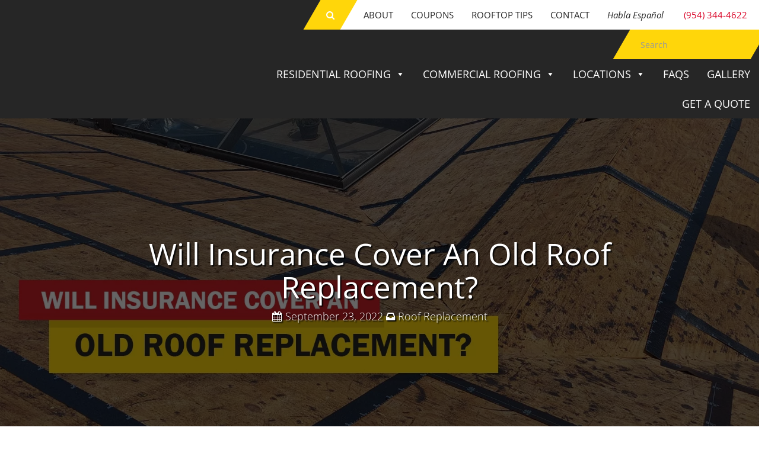

--- FILE ---
content_type: application/javascript
request_url: https://aiscorereport.com/js/aiscore-tracking.js
body_size: 3395
content:
/**
 * AIScore Hosted Tracking Script v2.1 - Fixed Queue Processing
 * Professional tracking solution for AIScore cohort analysis
 * Updated: June 15, 2025 - Fixed undefined array element error
 */
(function() {
    'use strict';
    
    // Initialize queue processor
    window.aiscore = window.aiscore || [];
    
    // Configuration cache
    var configCache = {};
    var initialized = false;
    
    // Main initialization function
    function init(trackingCode) {
        if (initialized) {
            console.warn('AIScore: Already initialized');
            return;
        }
        
        if (!trackingCode) {
            console.error('AIScore: No tracking code provided');
            return;
        }
        
        initialized = true;
        
        // Load configuration and start tracking
        loadConfiguration(trackingCode, function(config) {
            if (config && config.success) {
                startTracking(trackingCode, config.data);
            } else {
                console.error('AIScore: Failed to load configuration');
            }
        });
    }
    
    // Load user configuration from API
    function loadConfiguration(trackingCode, callback) {
        // Check cache first
        if (configCache[trackingCode]) {
            callback(configCache[trackingCode]);
            return;
        }
        
        var xhr = new XMLHttpRequest();
        xhr.open('GET', 'https://aiscorereport.com/api/get-tracking-config.php?code=' + encodeURIComponent(trackingCode), true);
        xhr.onreadystatechange = function() {
            if (xhr.readyState === 4) {
                if (xhr.status === 200) {
                    try {
                        var response = JSON.parse(xhr.responseText);
                        configCache[trackingCode] = response;
                        callback(response);
                    } catch (e) {
                        console.error('AIScore: Invalid configuration response');
                        callback(null);
                    }
                } else {
                    console.error('AIScore: Failed to load configuration (HTTP ' + xhr.status + ')');
                    callback(null);
                }
            }
        };
        xhr.send();
    }
    
    // Start tracking with loaded configuration
    function startTracking(trackingCode, config) {
        var sessionId = generateSessionId();
        var visitorId = getOrCreateVisitorId();
        var sessionStartTime = Date.now();
        var pageViewId = generatePageViewId();
        
        // Session and page view tracking
        var sessionData = {
            tracking_code: trackingCode,
            session_id: sessionId,
            visitor_id: visitorId,
            start_time: sessionStartTime,
            page_views: 0,
            events: []
        };
        
        // Track initial page view
        trackPageView(config, sessionData, pageViewId);
        
        // Set up event listeners based on configuration
        if (config.track_clicks) {
            setupClickTracking(config, sessionData);
        }
        
        if (config.track_scrolling) {
            setupScrollTracking(config, sessionData);
        }
        
        if (config.track_forms) {
            setupFormTracking(config, sessionData);
        }
        
        // Set up session end tracking
        setupSessionEndTracking(config, sessionData);
        
        // Set up page unload tracking
        setupPageUnloadTracking(config, sessionData);
    }
    
    // Track page view
    function trackPageView(config, sessionData, pageViewId) {
        sessionData.page_views++;
        
        var eventData = {
            tracking_code: config.tracking_code,
            session_id: sessionData.session_id,
            visitor_id: sessionData.visitor_id,
            page_view_id: pageViewId,
            event_type: 'pageview',
            page_url: window.location.href,
            page_title: document.title,
            referrer: document.referrer || '',
            user_agent: navigator.userAgent,
            viewport_width: window.innerWidth || document.documentElement.clientWidth,
            viewport_height: window.innerHeight || document.documentElement.clientHeight,
            timestamp: Date.now()
        };
        
        sendEvent(config, eventData);
    }
    
    // Set up click tracking
    function setupClickTracking(config, sessionData) {
        var clickCount = 0;
        var lastClickTime = 0;
        var throttleMs = config.click_throttle_ms || 300;
        
        document.addEventListener('click', function(event) {
            var now = Date.now();
            if (now - lastClickTime < throttleMs) {
                return; // Throttle clicks
            }
            lastClickTime = now;
            
            // Check if element should be excluded
            if (shouldExcludeElement(event.target, config.exclude_selectors)) {
                return;
            }
            
            clickCount++;
            
            var eventData = {
                tracking_code: config.tracking_code,
                session_id: sessionData.session_id,
                visitor_id: sessionData.visitor_id,
                event_type: 'click',
                page_url: window.location.href,
                event_data: JSON.stringify({
                    element: {
                        tagName: event.target.tagName,
                        id: event.target.id || null,
                        className: event.target.className || null,
                        href: event.target.href || null,
                        text: truncateText(event.target.textContent || '', config)
                    },
                    coordinates: {
                        x: event.clientX,
                        y: event.clientY
                    },
                    timestamp: now
                }),
                viewport_width: window.innerWidth || document.documentElement.clientWidth,
                viewport_height: window.innerHeight || document.documentElement.clientHeight,
                timestamp: now
            };
            
            sessionData.events.push(eventData);
            sendEvent(config, eventData);
        });
    }
    
    // Set up scroll tracking
    function setupScrollTracking(config, sessionData) {
        var lastScrollTime = 0;
        var scrollInterval = config.scroll_tracking_interval * 1000 || 10000; // Convert to ms
        var maxScrollDepth = 0;
        
        function trackScroll() {
            var now = Date.now();
            if (now - lastScrollTime < scrollInterval) {
                return;
            }
            lastScrollTime = now;
            
            var scrollTop = window.pageYOffset || document.documentElement.scrollTop;
            var documentHeight = Math.max(
                document.body.scrollHeight,
                document.body.offsetHeight,
                document.documentElement.clientHeight,
                document.documentElement.scrollHeight,
                document.documentElement.offsetHeight
            );
            var windowHeight = window.innerHeight || document.documentElement.clientHeight;
            var scrollDepth = Math.round(((scrollTop + windowHeight) / documentHeight) * 100);
            
            // Only track if scroll depth increased
            if (scrollDepth > maxScrollDepth) {
                maxScrollDepth = scrollDepth;
                
                var eventData = {
                    tracking_code: config.tracking_code,
                    session_id: sessionData.session_id,
                    visitor_id: sessionData.visitor_id,
                    event_type: 'scroll',
                    page_url: window.location.href,
                    event_data: JSON.stringify({
                        depth: scrollDepth,
                        timestamp: now
                    }),
                    scroll_depth: scrollDepth,
                    viewport_width: window.innerWidth || document.documentElement.clientWidth,
                    viewport_height: window.innerHeight || document.documentElement.clientHeight,
                    timestamp: now
                };
                
                sessionData.events.push(eventData);
                sendEvent(config, eventData);
            }
        }
        
        window.addEventListener('scroll', trackScroll);
    }
    
    // Set up form tracking
    function setupFormTracking(config, sessionData) {
        document.addEventListener('submit', function(event) {
            if (shouldExcludeElement(event.target, config.exclude_selectors)) {
                return;
            }
            
            var eventData = {
                tracking_code: config.tracking_code,
                session_id: sessionData.session_id,
                visitor_id: sessionData.visitor_id,
                event_type: 'form_submit',
                page_url: window.location.href,
                event_data: JSON.stringify({
                    form_id: event.target.id || null,
                    form_action: event.target.action || null,
                    timestamp: Date.now()
                }),
                viewport_width: window.innerWidth || document.documentElement.clientWidth,
                viewport_height: window.innerHeight || document.documentElement.clientHeight,
                timestamp: Date.now()
            };
            
            sessionData.events.push(eventData);
            sendEvent(config, eventData);
        });
    }
    
    // Set up session end tracking
    function setupSessionEndTracking(config, sessionData) {
        var sessionTimeout = config.session_timeout * 1000 || 1800000; // 30 minutes default
        var lastActivity = Date.now();
        var activityTimer;
        
        function resetActivityTimer() {
            lastActivity = Date.now();
            clearTimeout(activityTimer);
            activityTimer = setTimeout(function() {
                endSession(config, sessionData);
            }, sessionTimeout);
        }
        
        // Track activity
        document.addEventListener('click', resetActivityTimer);
        document.addEventListener('scroll', resetActivityTimer);
        document.addEventListener('keypress', resetActivityTimer);
        document.addEventListener('mousemove', resetActivityTimer);
        
        // Initial timer
        resetActivityTimer();
    }
    
    // Set up page unload tracking
    function setupPageUnloadTracking(config, sessionData) {
        var pageStartTime = Date.now();
        
        function trackPageUnload() {
            var timeOnPage = Date.now() - pageStartTime;
            
            var eventData = {
                tracking_code: config.tracking_code,
                session_id: sessionData.session_id,
                visitor_id: sessionData.visitor_id,
                event_type: 'session_end',
                page_url: window.location.href,
                event_data: JSON.stringify({
                    timeOnPage: timeOnPage,
                    scrollDepth: getMaxScrollDepth(),
                    clickCount: sessionData.events.filter(function(e) { return e.event_type === 'click'; }).length,
                    timestamp: Date.now()
                }),
                time_on_page: timeOnPage,
                timestamp: Date.now()
            };
            
            // Use sendBeacon for reliable delivery on page unload
            sendEventBeacon(config, eventData);
        }
        
        window.addEventListener('beforeunload', trackPageUnload);
        window.addEventListener('pagehide', trackPageUnload);
    }
    
    // End session
    function endSession(config, sessionData) {
        var eventData = {
            tracking_code: config.tracking_code,
            session_id: sessionData.session_id,
            visitor_id: sessionData.visitor_id,
            event_type: 'session_end',
            page_url: window.location.href,
            event_data: JSON.stringify({
                session_duration: Date.now() - sessionData.start_time,
                total_events: sessionData.events.length,
                timestamp: Date.now()
            }),
            timestamp: Date.now()
        };
        
        sendEvent(config, eventData);
    }
    
    // Send event to API
    function sendEvent(config, eventData) {
        if (config.batch_sending) {
            // TODO: Implement batching logic
            sendEventImmediate(config, eventData);
        } else {
            sendEventImmediate(config, eventData);
        }
    }
    
    // Send event immediately
    function sendEventImmediate(config, eventData) {
        var xhr = new XMLHttpRequest();
        xhr.open('POST', config.api_endpoint || 'https://aiscorereport.com/api/cohort-collect.php', true);
        xhr.setRequestHeader('Content-Type', 'application/json');
        xhr.send(JSON.stringify(eventData));
    }
    
    // Send event using beacon (for page unload)
    function sendEventBeacon(config, eventData) {
        if (navigator.sendBeacon) {
            navigator.sendBeacon(
                config.api_endpoint || 'https://aiscorereport.com/api/cohort-collect.php',
                JSON.stringify(eventData)
            );
        } else {
            sendEventImmediate(config, eventData);
        }
    }
    
    // Utility functions
    function generateSessionId() {
        return 'sess_' + Date.now() + '_' + Math.random().toString(36).substr(2, 9);
    }
    
    function generatePageViewId() {
        return 'pv_' + Date.now() + '_' + Math.random().toString(36).substr(2, 9);
    }
    
    function getOrCreateVisitorId() {
        var visitorId = localStorage.getItem('aiscore_visitor_id');
        if (!visitorId) {
            visitorId = 'visitor_' + Date.now() + '_' + Math.random().toString(36).substr(2, 9);
            localStorage.setItem('aiscore_visitor_id', visitorId);
        }
        return visitorId;
    }
    
    function shouldExcludeElement(element, excludeSelectors) {
        if (!excludeSelectors) return false;
        
        var selectors = excludeSelectors.split(',');
        for (var i = 0; i < selectors.length; i++) {
            var selector = selectors[i].trim();
            if (element.matches && element.matches(selector)) {
                return true;
            }
        }
        return false;
    }
    
    function getMaxScrollDepth() {
        var scrollTop = window.pageYOffset || document.documentElement.scrollTop;
        var documentHeight = Math.max(
            document.body.scrollHeight,
            document.body.offsetHeight,
            document.documentElement.clientHeight,
            document.documentElement.scrollHeight,
            document.documentElement.offsetHeight
        );
        var windowHeight = window.innerHeight || document.documentElement.clientHeight;
        return Math.round(((scrollTop + windowHeight) / documentHeight) * 100);
    }
    
    function truncateText(text, config) {
        if (!text) return '';
        var maxLength = config.max_text_capture_length || 50;
        return text.substring(0, maxLength);
    }
    
    // Process existing queue with comprehensive error handling
    function processQueue() {
        try {
            var queue = window.aiscore || [];
            if (Array.isArray(queue) && queue.length > 0) {
                for (var i = 0; i < queue.length; i++) {
                    try {
                        var item = queue[i];
                        // Comprehensive safety checks
                        if (item !== null && item !== undefined && Array.isArray(item) && item.length >= 2 && item[0] === 'init' && item[1]) {
                            init(item[1]);
                            break; // Only process first init call
                        }
                    } catch (itemError) {
                        console.warn('AIScore: Error processing queue item', i, itemError);
                        continue;
                    }
                }
            }
        } catch (queueError) {
            console.error('AIScore: Error processing queue', queueError);
        }
    }
    
    // Process any existing queue items BEFORE replacing
    processQueue();
    
    // Replace queue with direct function calls
    window.aiscore = function(command, trackingCode) {
        if (command === 'init') {
            init(trackingCode);
        }
    };
    
})();